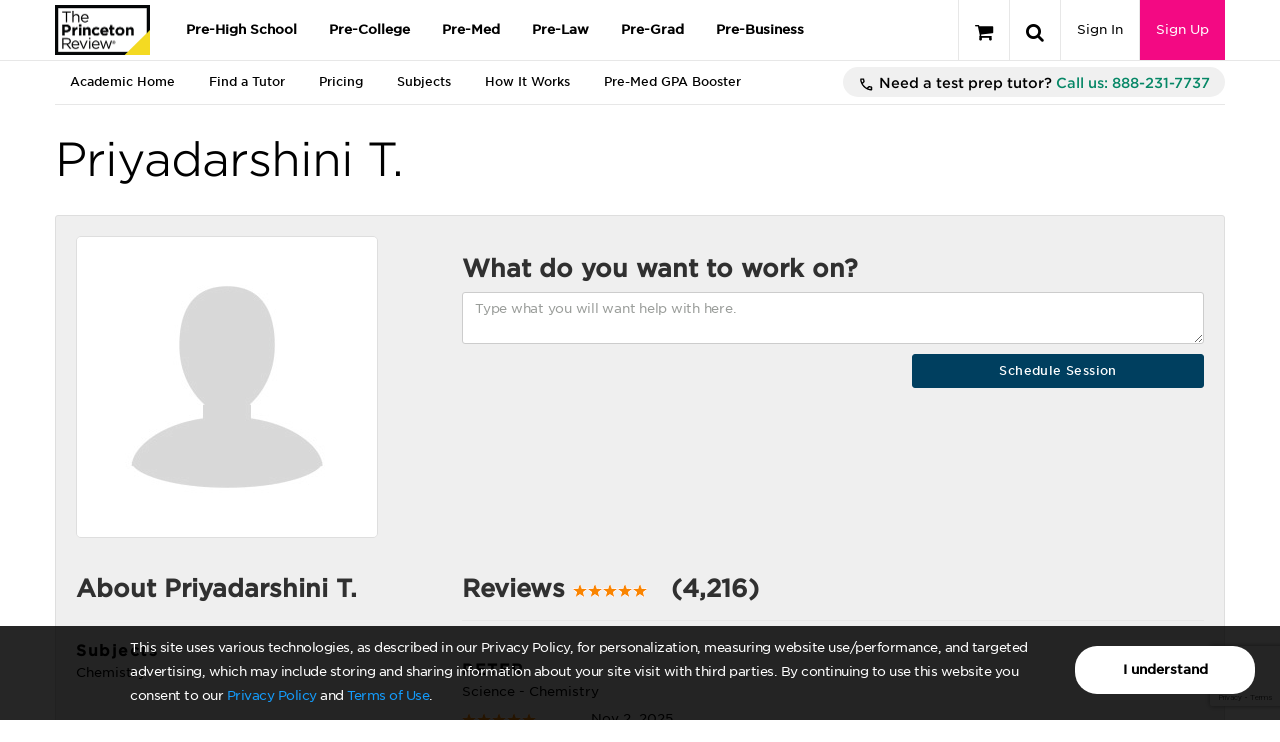

--- FILE ---
content_type: text/html; charset=utf-8
request_url: https://www.google.com/recaptcha/api2/anchor?ar=1&k=6LckVKEdAAAAAOzxpvUQm4wClRFogyBq2ivnzJMF&co=aHR0cHM6Ly93d3cucHJpbmNldG9ucmV2aWV3LmNvbTo0NDM.&hl=en&v=9TiwnJFHeuIw_s0wSd3fiKfN&size=invisible&anchor-ms=20000&execute-ms=30000&cb=x7e3lemp3d0j
body_size: 48260
content:
<!DOCTYPE HTML><html dir="ltr" lang="en"><head><meta http-equiv="Content-Type" content="text/html; charset=UTF-8">
<meta http-equiv="X-UA-Compatible" content="IE=edge">
<title>reCAPTCHA</title>
<style type="text/css">
/* cyrillic-ext */
@font-face {
  font-family: 'Roboto';
  font-style: normal;
  font-weight: 400;
  font-stretch: 100%;
  src: url(//fonts.gstatic.com/s/roboto/v48/KFO7CnqEu92Fr1ME7kSn66aGLdTylUAMa3GUBHMdazTgWw.woff2) format('woff2');
  unicode-range: U+0460-052F, U+1C80-1C8A, U+20B4, U+2DE0-2DFF, U+A640-A69F, U+FE2E-FE2F;
}
/* cyrillic */
@font-face {
  font-family: 'Roboto';
  font-style: normal;
  font-weight: 400;
  font-stretch: 100%;
  src: url(//fonts.gstatic.com/s/roboto/v48/KFO7CnqEu92Fr1ME7kSn66aGLdTylUAMa3iUBHMdazTgWw.woff2) format('woff2');
  unicode-range: U+0301, U+0400-045F, U+0490-0491, U+04B0-04B1, U+2116;
}
/* greek-ext */
@font-face {
  font-family: 'Roboto';
  font-style: normal;
  font-weight: 400;
  font-stretch: 100%;
  src: url(//fonts.gstatic.com/s/roboto/v48/KFO7CnqEu92Fr1ME7kSn66aGLdTylUAMa3CUBHMdazTgWw.woff2) format('woff2');
  unicode-range: U+1F00-1FFF;
}
/* greek */
@font-face {
  font-family: 'Roboto';
  font-style: normal;
  font-weight: 400;
  font-stretch: 100%;
  src: url(//fonts.gstatic.com/s/roboto/v48/KFO7CnqEu92Fr1ME7kSn66aGLdTylUAMa3-UBHMdazTgWw.woff2) format('woff2');
  unicode-range: U+0370-0377, U+037A-037F, U+0384-038A, U+038C, U+038E-03A1, U+03A3-03FF;
}
/* math */
@font-face {
  font-family: 'Roboto';
  font-style: normal;
  font-weight: 400;
  font-stretch: 100%;
  src: url(//fonts.gstatic.com/s/roboto/v48/KFO7CnqEu92Fr1ME7kSn66aGLdTylUAMawCUBHMdazTgWw.woff2) format('woff2');
  unicode-range: U+0302-0303, U+0305, U+0307-0308, U+0310, U+0312, U+0315, U+031A, U+0326-0327, U+032C, U+032F-0330, U+0332-0333, U+0338, U+033A, U+0346, U+034D, U+0391-03A1, U+03A3-03A9, U+03B1-03C9, U+03D1, U+03D5-03D6, U+03F0-03F1, U+03F4-03F5, U+2016-2017, U+2034-2038, U+203C, U+2040, U+2043, U+2047, U+2050, U+2057, U+205F, U+2070-2071, U+2074-208E, U+2090-209C, U+20D0-20DC, U+20E1, U+20E5-20EF, U+2100-2112, U+2114-2115, U+2117-2121, U+2123-214F, U+2190, U+2192, U+2194-21AE, U+21B0-21E5, U+21F1-21F2, U+21F4-2211, U+2213-2214, U+2216-22FF, U+2308-230B, U+2310, U+2319, U+231C-2321, U+2336-237A, U+237C, U+2395, U+239B-23B7, U+23D0, U+23DC-23E1, U+2474-2475, U+25AF, U+25B3, U+25B7, U+25BD, U+25C1, U+25CA, U+25CC, U+25FB, U+266D-266F, U+27C0-27FF, U+2900-2AFF, U+2B0E-2B11, U+2B30-2B4C, U+2BFE, U+3030, U+FF5B, U+FF5D, U+1D400-1D7FF, U+1EE00-1EEFF;
}
/* symbols */
@font-face {
  font-family: 'Roboto';
  font-style: normal;
  font-weight: 400;
  font-stretch: 100%;
  src: url(//fonts.gstatic.com/s/roboto/v48/KFO7CnqEu92Fr1ME7kSn66aGLdTylUAMaxKUBHMdazTgWw.woff2) format('woff2');
  unicode-range: U+0001-000C, U+000E-001F, U+007F-009F, U+20DD-20E0, U+20E2-20E4, U+2150-218F, U+2190, U+2192, U+2194-2199, U+21AF, U+21E6-21F0, U+21F3, U+2218-2219, U+2299, U+22C4-22C6, U+2300-243F, U+2440-244A, U+2460-24FF, U+25A0-27BF, U+2800-28FF, U+2921-2922, U+2981, U+29BF, U+29EB, U+2B00-2BFF, U+4DC0-4DFF, U+FFF9-FFFB, U+10140-1018E, U+10190-1019C, U+101A0, U+101D0-101FD, U+102E0-102FB, U+10E60-10E7E, U+1D2C0-1D2D3, U+1D2E0-1D37F, U+1F000-1F0FF, U+1F100-1F1AD, U+1F1E6-1F1FF, U+1F30D-1F30F, U+1F315, U+1F31C, U+1F31E, U+1F320-1F32C, U+1F336, U+1F378, U+1F37D, U+1F382, U+1F393-1F39F, U+1F3A7-1F3A8, U+1F3AC-1F3AF, U+1F3C2, U+1F3C4-1F3C6, U+1F3CA-1F3CE, U+1F3D4-1F3E0, U+1F3ED, U+1F3F1-1F3F3, U+1F3F5-1F3F7, U+1F408, U+1F415, U+1F41F, U+1F426, U+1F43F, U+1F441-1F442, U+1F444, U+1F446-1F449, U+1F44C-1F44E, U+1F453, U+1F46A, U+1F47D, U+1F4A3, U+1F4B0, U+1F4B3, U+1F4B9, U+1F4BB, U+1F4BF, U+1F4C8-1F4CB, U+1F4D6, U+1F4DA, U+1F4DF, U+1F4E3-1F4E6, U+1F4EA-1F4ED, U+1F4F7, U+1F4F9-1F4FB, U+1F4FD-1F4FE, U+1F503, U+1F507-1F50B, U+1F50D, U+1F512-1F513, U+1F53E-1F54A, U+1F54F-1F5FA, U+1F610, U+1F650-1F67F, U+1F687, U+1F68D, U+1F691, U+1F694, U+1F698, U+1F6AD, U+1F6B2, U+1F6B9-1F6BA, U+1F6BC, U+1F6C6-1F6CF, U+1F6D3-1F6D7, U+1F6E0-1F6EA, U+1F6F0-1F6F3, U+1F6F7-1F6FC, U+1F700-1F7FF, U+1F800-1F80B, U+1F810-1F847, U+1F850-1F859, U+1F860-1F887, U+1F890-1F8AD, U+1F8B0-1F8BB, U+1F8C0-1F8C1, U+1F900-1F90B, U+1F93B, U+1F946, U+1F984, U+1F996, U+1F9E9, U+1FA00-1FA6F, U+1FA70-1FA7C, U+1FA80-1FA89, U+1FA8F-1FAC6, U+1FACE-1FADC, U+1FADF-1FAE9, U+1FAF0-1FAF8, U+1FB00-1FBFF;
}
/* vietnamese */
@font-face {
  font-family: 'Roboto';
  font-style: normal;
  font-weight: 400;
  font-stretch: 100%;
  src: url(//fonts.gstatic.com/s/roboto/v48/KFO7CnqEu92Fr1ME7kSn66aGLdTylUAMa3OUBHMdazTgWw.woff2) format('woff2');
  unicode-range: U+0102-0103, U+0110-0111, U+0128-0129, U+0168-0169, U+01A0-01A1, U+01AF-01B0, U+0300-0301, U+0303-0304, U+0308-0309, U+0323, U+0329, U+1EA0-1EF9, U+20AB;
}
/* latin-ext */
@font-face {
  font-family: 'Roboto';
  font-style: normal;
  font-weight: 400;
  font-stretch: 100%;
  src: url(//fonts.gstatic.com/s/roboto/v48/KFO7CnqEu92Fr1ME7kSn66aGLdTylUAMa3KUBHMdazTgWw.woff2) format('woff2');
  unicode-range: U+0100-02BA, U+02BD-02C5, U+02C7-02CC, U+02CE-02D7, U+02DD-02FF, U+0304, U+0308, U+0329, U+1D00-1DBF, U+1E00-1E9F, U+1EF2-1EFF, U+2020, U+20A0-20AB, U+20AD-20C0, U+2113, U+2C60-2C7F, U+A720-A7FF;
}
/* latin */
@font-face {
  font-family: 'Roboto';
  font-style: normal;
  font-weight: 400;
  font-stretch: 100%;
  src: url(//fonts.gstatic.com/s/roboto/v48/KFO7CnqEu92Fr1ME7kSn66aGLdTylUAMa3yUBHMdazQ.woff2) format('woff2');
  unicode-range: U+0000-00FF, U+0131, U+0152-0153, U+02BB-02BC, U+02C6, U+02DA, U+02DC, U+0304, U+0308, U+0329, U+2000-206F, U+20AC, U+2122, U+2191, U+2193, U+2212, U+2215, U+FEFF, U+FFFD;
}
/* cyrillic-ext */
@font-face {
  font-family: 'Roboto';
  font-style: normal;
  font-weight: 500;
  font-stretch: 100%;
  src: url(//fonts.gstatic.com/s/roboto/v48/KFO7CnqEu92Fr1ME7kSn66aGLdTylUAMa3GUBHMdazTgWw.woff2) format('woff2');
  unicode-range: U+0460-052F, U+1C80-1C8A, U+20B4, U+2DE0-2DFF, U+A640-A69F, U+FE2E-FE2F;
}
/* cyrillic */
@font-face {
  font-family: 'Roboto';
  font-style: normal;
  font-weight: 500;
  font-stretch: 100%;
  src: url(//fonts.gstatic.com/s/roboto/v48/KFO7CnqEu92Fr1ME7kSn66aGLdTylUAMa3iUBHMdazTgWw.woff2) format('woff2');
  unicode-range: U+0301, U+0400-045F, U+0490-0491, U+04B0-04B1, U+2116;
}
/* greek-ext */
@font-face {
  font-family: 'Roboto';
  font-style: normal;
  font-weight: 500;
  font-stretch: 100%;
  src: url(//fonts.gstatic.com/s/roboto/v48/KFO7CnqEu92Fr1ME7kSn66aGLdTylUAMa3CUBHMdazTgWw.woff2) format('woff2');
  unicode-range: U+1F00-1FFF;
}
/* greek */
@font-face {
  font-family: 'Roboto';
  font-style: normal;
  font-weight: 500;
  font-stretch: 100%;
  src: url(//fonts.gstatic.com/s/roboto/v48/KFO7CnqEu92Fr1ME7kSn66aGLdTylUAMa3-UBHMdazTgWw.woff2) format('woff2');
  unicode-range: U+0370-0377, U+037A-037F, U+0384-038A, U+038C, U+038E-03A1, U+03A3-03FF;
}
/* math */
@font-face {
  font-family: 'Roboto';
  font-style: normal;
  font-weight: 500;
  font-stretch: 100%;
  src: url(//fonts.gstatic.com/s/roboto/v48/KFO7CnqEu92Fr1ME7kSn66aGLdTylUAMawCUBHMdazTgWw.woff2) format('woff2');
  unicode-range: U+0302-0303, U+0305, U+0307-0308, U+0310, U+0312, U+0315, U+031A, U+0326-0327, U+032C, U+032F-0330, U+0332-0333, U+0338, U+033A, U+0346, U+034D, U+0391-03A1, U+03A3-03A9, U+03B1-03C9, U+03D1, U+03D5-03D6, U+03F0-03F1, U+03F4-03F5, U+2016-2017, U+2034-2038, U+203C, U+2040, U+2043, U+2047, U+2050, U+2057, U+205F, U+2070-2071, U+2074-208E, U+2090-209C, U+20D0-20DC, U+20E1, U+20E5-20EF, U+2100-2112, U+2114-2115, U+2117-2121, U+2123-214F, U+2190, U+2192, U+2194-21AE, U+21B0-21E5, U+21F1-21F2, U+21F4-2211, U+2213-2214, U+2216-22FF, U+2308-230B, U+2310, U+2319, U+231C-2321, U+2336-237A, U+237C, U+2395, U+239B-23B7, U+23D0, U+23DC-23E1, U+2474-2475, U+25AF, U+25B3, U+25B7, U+25BD, U+25C1, U+25CA, U+25CC, U+25FB, U+266D-266F, U+27C0-27FF, U+2900-2AFF, U+2B0E-2B11, U+2B30-2B4C, U+2BFE, U+3030, U+FF5B, U+FF5D, U+1D400-1D7FF, U+1EE00-1EEFF;
}
/* symbols */
@font-face {
  font-family: 'Roboto';
  font-style: normal;
  font-weight: 500;
  font-stretch: 100%;
  src: url(//fonts.gstatic.com/s/roboto/v48/KFO7CnqEu92Fr1ME7kSn66aGLdTylUAMaxKUBHMdazTgWw.woff2) format('woff2');
  unicode-range: U+0001-000C, U+000E-001F, U+007F-009F, U+20DD-20E0, U+20E2-20E4, U+2150-218F, U+2190, U+2192, U+2194-2199, U+21AF, U+21E6-21F0, U+21F3, U+2218-2219, U+2299, U+22C4-22C6, U+2300-243F, U+2440-244A, U+2460-24FF, U+25A0-27BF, U+2800-28FF, U+2921-2922, U+2981, U+29BF, U+29EB, U+2B00-2BFF, U+4DC0-4DFF, U+FFF9-FFFB, U+10140-1018E, U+10190-1019C, U+101A0, U+101D0-101FD, U+102E0-102FB, U+10E60-10E7E, U+1D2C0-1D2D3, U+1D2E0-1D37F, U+1F000-1F0FF, U+1F100-1F1AD, U+1F1E6-1F1FF, U+1F30D-1F30F, U+1F315, U+1F31C, U+1F31E, U+1F320-1F32C, U+1F336, U+1F378, U+1F37D, U+1F382, U+1F393-1F39F, U+1F3A7-1F3A8, U+1F3AC-1F3AF, U+1F3C2, U+1F3C4-1F3C6, U+1F3CA-1F3CE, U+1F3D4-1F3E0, U+1F3ED, U+1F3F1-1F3F3, U+1F3F5-1F3F7, U+1F408, U+1F415, U+1F41F, U+1F426, U+1F43F, U+1F441-1F442, U+1F444, U+1F446-1F449, U+1F44C-1F44E, U+1F453, U+1F46A, U+1F47D, U+1F4A3, U+1F4B0, U+1F4B3, U+1F4B9, U+1F4BB, U+1F4BF, U+1F4C8-1F4CB, U+1F4D6, U+1F4DA, U+1F4DF, U+1F4E3-1F4E6, U+1F4EA-1F4ED, U+1F4F7, U+1F4F9-1F4FB, U+1F4FD-1F4FE, U+1F503, U+1F507-1F50B, U+1F50D, U+1F512-1F513, U+1F53E-1F54A, U+1F54F-1F5FA, U+1F610, U+1F650-1F67F, U+1F687, U+1F68D, U+1F691, U+1F694, U+1F698, U+1F6AD, U+1F6B2, U+1F6B9-1F6BA, U+1F6BC, U+1F6C6-1F6CF, U+1F6D3-1F6D7, U+1F6E0-1F6EA, U+1F6F0-1F6F3, U+1F6F7-1F6FC, U+1F700-1F7FF, U+1F800-1F80B, U+1F810-1F847, U+1F850-1F859, U+1F860-1F887, U+1F890-1F8AD, U+1F8B0-1F8BB, U+1F8C0-1F8C1, U+1F900-1F90B, U+1F93B, U+1F946, U+1F984, U+1F996, U+1F9E9, U+1FA00-1FA6F, U+1FA70-1FA7C, U+1FA80-1FA89, U+1FA8F-1FAC6, U+1FACE-1FADC, U+1FADF-1FAE9, U+1FAF0-1FAF8, U+1FB00-1FBFF;
}
/* vietnamese */
@font-face {
  font-family: 'Roboto';
  font-style: normal;
  font-weight: 500;
  font-stretch: 100%;
  src: url(//fonts.gstatic.com/s/roboto/v48/KFO7CnqEu92Fr1ME7kSn66aGLdTylUAMa3OUBHMdazTgWw.woff2) format('woff2');
  unicode-range: U+0102-0103, U+0110-0111, U+0128-0129, U+0168-0169, U+01A0-01A1, U+01AF-01B0, U+0300-0301, U+0303-0304, U+0308-0309, U+0323, U+0329, U+1EA0-1EF9, U+20AB;
}
/* latin-ext */
@font-face {
  font-family: 'Roboto';
  font-style: normal;
  font-weight: 500;
  font-stretch: 100%;
  src: url(//fonts.gstatic.com/s/roboto/v48/KFO7CnqEu92Fr1ME7kSn66aGLdTylUAMa3KUBHMdazTgWw.woff2) format('woff2');
  unicode-range: U+0100-02BA, U+02BD-02C5, U+02C7-02CC, U+02CE-02D7, U+02DD-02FF, U+0304, U+0308, U+0329, U+1D00-1DBF, U+1E00-1E9F, U+1EF2-1EFF, U+2020, U+20A0-20AB, U+20AD-20C0, U+2113, U+2C60-2C7F, U+A720-A7FF;
}
/* latin */
@font-face {
  font-family: 'Roboto';
  font-style: normal;
  font-weight: 500;
  font-stretch: 100%;
  src: url(//fonts.gstatic.com/s/roboto/v48/KFO7CnqEu92Fr1ME7kSn66aGLdTylUAMa3yUBHMdazQ.woff2) format('woff2');
  unicode-range: U+0000-00FF, U+0131, U+0152-0153, U+02BB-02BC, U+02C6, U+02DA, U+02DC, U+0304, U+0308, U+0329, U+2000-206F, U+20AC, U+2122, U+2191, U+2193, U+2212, U+2215, U+FEFF, U+FFFD;
}
/* cyrillic-ext */
@font-face {
  font-family: 'Roboto';
  font-style: normal;
  font-weight: 900;
  font-stretch: 100%;
  src: url(//fonts.gstatic.com/s/roboto/v48/KFO7CnqEu92Fr1ME7kSn66aGLdTylUAMa3GUBHMdazTgWw.woff2) format('woff2');
  unicode-range: U+0460-052F, U+1C80-1C8A, U+20B4, U+2DE0-2DFF, U+A640-A69F, U+FE2E-FE2F;
}
/* cyrillic */
@font-face {
  font-family: 'Roboto';
  font-style: normal;
  font-weight: 900;
  font-stretch: 100%;
  src: url(//fonts.gstatic.com/s/roboto/v48/KFO7CnqEu92Fr1ME7kSn66aGLdTylUAMa3iUBHMdazTgWw.woff2) format('woff2');
  unicode-range: U+0301, U+0400-045F, U+0490-0491, U+04B0-04B1, U+2116;
}
/* greek-ext */
@font-face {
  font-family: 'Roboto';
  font-style: normal;
  font-weight: 900;
  font-stretch: 100%;
  src: url(//fonts.gstatic.com/s/roboto/v48/KFO7CnqEu92Fr1ME7kSn66aGLdTylUAMa3CUBHMdazTgWw.woff2) format('woff2');
  unicode-range: U+1F00-1FFF;
}
/* greek */
@font-face {
  font-family: 'Roboto';
  font-style: normal;
  font-weight: 900;
  font-stretch: 100%;
  src: url(//fonts.gstatic.com/s/roboto/v48/KFO7CnqEu92Fr1ME7kSn66aGLdTylUAMa3-UBHMdazTgWw.woff2) format('woff2');
  unicode-range: U+0370-0377, U+037A-037F, U+0384-038A, U+038C, U+038E-03A1, U+03A3-03FF;
}
/* math */
@font-face {
  font-family: 'Roboto';
  font-style: normal;
  font-weight: 900;
  font-stretch: 100%;
  src: url(//fonts.gstatic.com/s/roboto/v48/KFO7CnqEu92Fr1ME7kSn66aGLdTylUAMawCUBHMdazTgWw.woff2) format('woff2');
  unicode-range: U+0302-0303, U+0305, U+0307-0308, U+0310, U+0312, U+0315, U+031A, U+0326-0327, U+032C, U+032F-0330, U+0332-0333, U+0338, U+033A, U+0346, U+034D, U+0391-03A1, U+03A3-03A9, U+03B1-03C9, U+03D1, U+03D5-03D6, U+03F0-03F1, U+03F4-03F5, U+2016-2017, U+2034-2038, U+203C, U+2040, U+2043, U+2047, U+2050, U+2057, U+205F, U+2070-2071, U+2074-208E, U+2090-209C, U+20D0-20DC, U+20E1, U+20E5-20EF, U+2100-2112, U+2114-2115, U+2117-2121, U+2123-214F, U+2190, U+2192, U+2194-21AE, U+21B0-21E5, U+21F1-21F2, U+21F4-2211, U+2213-2214, U+2216-22FF, U+2308-230B, U+2310, U+2319, U+231C-2321, U+2336-237A, U+237C, U+2395, U+239B-23B7, U+23D0, U+23DC-23E1, U+2474-2475, U+25AF, U+25B3, U+25B7, U+25BD, U+25C1, U+25CA, U+25CC, U+25FB, U+266D-266F, U+27C0-27FF, U+2900-2AFF, U+2B0E-2B11, U+2B30-2B4C, U+2BFE, U+3030, U+FF5B, U+FF5D, U+1D400-1D7FF, U+1EE00-1EEFF;
}
/* symbols */
@font-face {
  font-family: 'Roboto';
  font-style: normal;
  font-weight: 900;
  font-stretch: 100%;
  src: url(//fonts.gstatic.com/s/roboto/v48/KFO7CnqEu92Fr1ME7kSn66aGLdTylUAMaxKUBHMdazTgWw.woff2) format('woff2');
  unicode-range: U+0001-000C, U+000E-001F, U+007F-009F, U+20DD-20E0, U+20E2-20E4, U+2150-218F, U+2190, U+2192, U+2194-2199, U+21AF, U+21E6-21F0, U+21F3, U+2218-2219, U+2299, U+22C4-22C6, U+2300-243F, U+2440-244A, U+2460-24FF, U+25A0-27BF, U+2800-28FF, U+2921-2922, U+2981, U+29BF, U+29EB, U+2B00-2BFF, U+4DC0-4DFF, U+FFF9-FFFB, U+10140-1018E, U+10190-1019C, U+101A0, U+101D0-101FD, U+102E0-102FB, U+10E60-10E7E, U+1D2C0-1D2D3, U+1D2E0-1D37F, U+1F000-1F0FF, U+1F100-1F1AD, U+1F1E6-1F1FF, U+1F30D-1F30F, U+1F315, U+1F31C, U+1F31E, U+1F320-1F32C, U+1F336, U+1F378, U+1F37D, U+1F382, U+1F393-1F39F, U+1F3A7-1F3A8, U+1F3AC-1F3AF, U+1F3C2, U+1F3C4-1F3C6, U+1F3CA-1F3CE, U+1F3D4-1F3E0, U+1F3ED, U+1F3F1-1F3F3, U+1F3F5-1F3F7, U+1F408, U+1F415, U+1F41F, U+1F426, U+1F43F, U+1F441-1F442, U+1F444, U+1F446-1F449, U+1F44C-1F44E, U+1F453, U+1F46A, U+1F47D, U+1F4A3, U+1F4B0, U+1F4B3, U+1F4B9, U+1F4BB, U+1F4BF, U+1F4C8-1F4CB, U+1F4D6, U+1F4DA, U+1F4DF, U+1F4E3-1F4E6, U+1F4EA-1F4ED, U+1F4F7, U+1F4F9-1F4FB, U+1F4FD-1F4FE, U+1F503, U+1F507-1F50B, U+1F50D, U+1F512-1F513, U+1F53E-1F54A, U+1F54F-1F5FA, U+1F610, U+1F650-1F67F, U+1F687, U+1F68D, U+1F691, U+1F694, U+1F698, U+1F6AD, U+1F6B2, U+1F6B9-1F6BA, U+1F6BC, U+1F6C6-1F6CF, U+1F6D3-1F6D7, U+1F6E0-1F6EA, U+1F6F0-1F6F3, U+1F6F7-1F6FC, U+1F700-1F7FF, U+1F800-1F80B, U+1F810-1F847, U+1F850-1F859, U+1F860-1F887, U+1F890-1F8AD, U+1F8B0-1F8BB, U+1F8C0-1F8C1, U+1F900-1F90B, U+1F93B, U+1F946, U+1F984, U+1F996, U+1F9E9, U+1FA00-1FA6F, U+1FA70-1FA7C, U+1FA80-1FA89, U+1FA8F-1FAC6, U+1FACE-1FADC, U+1FADF-1FAE9, U+1FAF0-1FAF8, U+1FB00-1FBFF;
}
/* vietnamese */
@font-face {
  font-family: 'Roboto';
  font-style: normal;
  font-weight: 900;
  font-stretch: 100%;
  src: url(//fonts.gstatic.com/s/roboto/v48/KFO7CnqEu92Fr1ME7kSn66aGLdTylUAMa3OUBHMdazTgWw.woff2) format('woff2');
  unicode-range: U+0102-0103, U+0110-0111, U+0128-0129, U+0168-0169, U+01A0-01A1, U+01AF-01B0, U+0300-0301, U+0303-0304, U+0308-0309, U+0323, U+0329, U+1EA0-1EF9, U+20AB;
}
/* latin-ext */
@font-face {
  font-family: 'Roboto';
  font-style: normal;
  font-weight: 900;
  font-stretch: 100%;
  src: url(//fonts.gstatic.com/s/roboto/v48/KFO7CnqEu92Fr1ME7kSn66aGLdTylUAMa3KUBHMdazTgWw.woff2) format('woff2');
  unicode-range: U+0100-02BA, U+02BD-02C5, U+02C7-02CC, U+02CE-02D7, U+02DD-02FF, U+0304, U+0308, U+0329, U+1D00-1DBF, U+1E00-1E9F, U+1EF2-1EFF, U+2020, U+20A0-20AB, U+20AD-20C0, U+2113, U+2C60-2C7F, U+A720-A7FF;
}
/* latin */
@font-face {
  font-family: 'Roboto';
  font-style: normal;
  font-weight: 900;
  font-stretch: 100%;
  src: url(//fonts.gstatic.com/s/roboto/v48/KFO7CnqEu92Fr1ME7kSn66aGLdTylUAMa3yUBHMdazQ.woff2) format('woff2');
  unicode-range: U+0000-00FF, U+0131, U+0152-0153, U+02BB-02BC, U+02C6, U+02DA, U+02DC, U+0304, U+0308, U+0329, U+2000-206F, U+20AC, U+2122, U+2191, U+2193, U+2212, U+2215, U+FEFF, U+FFFD;
}

</style>
<link rel="stylesheet" type="text/css" href="https://www.gstatic.com/recaptcha/releases/9TiwnJFHeuIw_s0wSd3fiKfN/styles__ltr.css">
<script nonce="ssbQLYyKTF9E-8_NIyuPUA" type="text/javascript">window['__recaptcha_api'] = 'https://www.google.com/recaptcha/api2/';</script>
<script type="text/javascript" src="https://www.gstatic.com/recaptcha/releases/9TiwnJFHeuIw_s0wSd3fiKfN/recaptcha__en.js" nonce="ssbQLYyKTF9E-8_NIyuPUA">
      
    </script></head>
<body><div id="rc-anchor-alert" class="rc-anchor-alert"></div>
<input type="hidden" id="recaptcha-token" value="[base64]">
<script type="text/javascript" nonce="ssbQLYyKTF9E-8_NIyuPUA">
      recaptcha.anchor.Main.init("[\x22ainput\x22,[\x22bgdata\x22,\x22\x22,\[base64]/[base64]/[base64]/[base64]/[base64]/[base64]/[base64]/[base64]/[base64]/[base64]\\u003d\x22,\[base64]\\u003d\x22,\[base64]/Dq8K1wrtyw6d/w54qw7Q6Px/CrBfDtlMjw5HCuCBCC8Ohwqsgwp5sCMKbw6zCrMOIPsK9wo3Dkg3CmgvCjDbDlsK1OyUuwoFLWXIzwq7DononGBvCk8KPO8KXNWnDlsOER8OMeMKmQ1PDliXCrMOATUsmRMOQc8KRwonDoX/Ds1MnwqrDhMO8bcOhw53CjUnDicODw5jDhMKALsOKwqvDoRRHw6pyI8Kew5nDmXdVY23DiCFNw6/CjsKqVsO1w5zDkMK6CMK0w4BhTMOhTMKqIcK7GVYgwplowpt+woRrwonDhmR2wpxRQUPClEwzwozDsMOUGSUlf3FLcyLDhMOFwonDoj5Mw4MgHyhzAnBZwok9W1MSIU03Gk/ChAF5w6nDpyPCncKrw53CqlZ7LnUCwpDDiHDCpMOrw6Z6w4Zdw7XDtsKawoMvZhLCh8K3wrIlwoRnwprCicKGw4rDvW9Xexpgw6xVNlohVBLDtcKuwrtWYXdGXXM/wq3CtF7Dt2zDqxrCuC/Dj8K3Xjo2w4vDug1Ww7/Ci8OIKjXDm8OHfcKhwpJneMKiw7RFDSTDsH7DtnzDlEp9wolhw7cUX8Kxw6k2wpBBIiZYw7XCpg/DuEU/w6pnZDnCucKRciI2wrMyW8OlZsO+wo3DksKTZ01YwqEBwq0cCcOZw4I+NsKhw4txesKRwp15Z8OWwowAFcKyB8OWBMK5G8Ojd8OyMSTCgMKsw69uwq/DpDPCsWPChsKswoUHZVknF0fCk8OBwqrDiAzCh8KTfMKQJQEcSsKPwrdAEMOzwrkYTMONwqFfW8OXNMOqw4YyGcKJCcOJwr3CmX5Nw7wYX1TDk1PCm8KMwrHDkmY2AijDscOQwoA9w4XCq8Otw6jDq0bCogs9I1c8D8O6wqRraMO8w6fClsKIaMKbDcKowpEZwp/DgWjCkcK3eFEVGAbDisK9F8OIwpLDrcKSZDDCpwXDsUh8w7LChsOLw7YXwrPCq1TDq3LDliVZR102E8KecsOlVsOnw7c0wrEJCiDDrGcWw4dvB1TDisO9wpR9fMK3woc6c1tGwrp/w4Y6asOGfRjDv0UsfMOyPhAZVsKgwqgcw6jDuMOCWxfDsRzDkR3ChcO5MzXClMOuw6vDsX/CnsOjwr7DoQtYw73ClsOmMRZYwqI8w5YRHR/DhUxLMcOiwoJ8wp/[base64]/CpSRewrAYEcOwwobCvMKIIcOTw4zCpsKow4Z5QQDDpsKEwrnCjsKCSWvDrkFLwqTDoDAsw7TCiHDCi1JXZQcjXsOPOGRlR0rCuWHCqsObwqnCisOZEFzClUzDoxQ9TizCtcOaw7VHw7tDwqttwpBVMzrCkl7CjcOHVcOjesKWdzp6woHCsFxUw5rCrkTDvcOzV8O1Ph/CnsKHw63DtcKEwopSw5TCgMOdwq/[base64]/[base64]/wrXDhMOowr4Vw4kXw6wXwrDDg8KcY8OVOsOGwoMowozCnX7CsMO/HkpiZsOZOcKGV19SXUvCksOkd8KGw5wDEsKywoAxwrp8wqxLZcKjwpnClsOcwoA2EcK8ScOzaTnDo8KtwqHDjcKywofCjkpNPsKFwrTCl0kXw4fCvMKSScOBwrvCv8KQQy0Uw6zClGBSwqbCkcOtY2tGDMKgVGPCpMKDwqnCiVxcHMK/UkjCosOmWz8KeMO5X1FFw4zCnUUAwoVPDC3CiMKWworDocKZw77DssOeccKTw63CqMKcasOzwqTDqcKnwpnDtQUNNcOKw5PDpMObw6gyCT0HaMKPw67DpBpvw4ZUw5LDlhJVwo3Dk17CmMKNwr3Du8OZwofCicKvVsOhA8O0esOsw7h/wpdPwqhWw5bCksO7w6tyYcKkaTLCswnCgRvDrsOBwrjCp3XCtcKSdDBQRyTCuAHDrcOzA8KaeHzCvsKOW3MtA8O0XnDCkcKdDMOxw4BHWUITwqXDr8Kpwp/DgQUxwp/Dr8KVMsOhBMOIRx/[base64]/DhsKSwqhUw7EIV8OnwpMVwp7CrzlcGcKJw67ClAJJwrfCg8O7NQpHw4N4wpXCl8KXwr8cCsKGwrJAwoTDrMOfC8KbOcOMw54VGCnCi8Orw7dEDAjCkUXChXo1w67CkRVvw4vCosKwacKlBGAHwq7DocOwBEHCuMO9Kn3DkBbDpRDDsH4NRMKORsKUesO/wpRHw7cRw6HDmMKVwqDDoizCt8Okw6Uyw73DuwLDqkJQHS0OIhvCpMKFwoIiB8OSwohMwqUkwoMdQsKEw6HCmsK3bTNtJcOBwpRdw6LDkyZeEsOOR2LCvMO+NsKtWsO5w5pTw6xHXMOcGMKiKcONw7nDpMKEw6XCo8K3BxnCjsOewpsbw6LDrXBFw79cwp/DpFsmwrLCpnhXwp/DqMOXGQQiXMKNw5FqKXnCt0rDkMKlw6Q5wrHCln3DscKdw7ACfEMjwoUGw6vDnsKSB8O6wqfDh8Knw60UwobCgsKewp0LKMKvwpQVw5bChSEpCiE2wo/[base64]/w70tPcOJOMOLUcOzwopbwp1bRsO8w6EBKSh1wpZ2TcKzwqNGw79Ow7PCql42JsOLwoMYw6kQw73CmcOWwo/CmMKofsKZXAMdw616UMOnwqzCti/CrsKEwrbCnMKTDCrDrRjCpcKIRcOzJU45IkMQwo7Do8OXw6JYwq5kw6l5w61AO3hxNmdFwp3CnnZOCMOTwrnCusKWfz/[base64]/Cs8OlL8KRADnDsQNCw6IzXAXCgT02P8KCwqHDkmTDkzQjHsOHWSLCsCDChMO2RcO/wqzDhH03B8OPHsKHwqAEw53DmizDlwQ5w6/[base64]/ClMKPK8Ojw6XCoHBDR8KJw7XDm8KqdC7DpMOWXsOGw7rDsMOtIsO8dsOjwobDt1kfw44AwpvDi01qWsKXZzhKw4HDqQjCv8O/JsO3acOuwozChcOVb8O0w7jDuMOyw5ZGTk0NwrPCqcK2w6lTOsOYbcKxwpRkecKrwpN/w4jCnMOkUcO9w7XDpMK9I3LDqjnDp8Kow4jCqMK2L3NWNcOwesOhwqlgwqQHCV8YWjA2wpTCrVHCg8KLVCPDpFfCkmIiakTCpx4XJsOBesOHOT7DqnfDh8O7wpZBwpFQDwrCgsOuw4w/DifCoDbCqVxBFsOJw6LDihJCw5nCh8OvOkVpwpvCvsOmG0/CmjETwp5GKMKEdsOFwpHDgAbCrsOxwqzCj8KAw6FXNMOCw43CvRccwprDhsOJRnTClig+DwDCqnXDn8O5w5hABBPDjkjDlsONwokawoDDt2fDjDsawrTCpCPDh8OXH1IuAkDCtQLDtMOZwpLChsK1SFbCpXDDhcO7e8O7w4bCkgd6w44JCMKSRCFJWsODw7ggwp/Dj0J6RsOTAzJ0w57DscOmwqfCrMKpwpXCgcK3w68ONMKfwoxvwprCiMKVPm8xw4fCgMK7woPCocKaZ8OUw7JWBlNlw4o7wqlQPEJQw7kqLcKmwokgDBXDiRFccCXCmsKhw4nCncO1w7xQbHHCghjCpSTDhcOeLB/CrwHCpMKswoxvwoHDqcKnf8K0woA5OCh0wo7DkMKJWi5pO8OBeMOzP2/Cu8OxwrdfOcOaNj5dw7TCjcO/[base64]/RMOXbE1RBk7DgcO0AWJcPXA9FsOgVU3DnMK/[base64]/w58YOXdVwoUnw4ASJ0wiwpjCinvDtQw+EMKKZz3CpcOncHJ3MEvDg8OEwrnCnywrU8Kgw5TCqiABB3PCuDjClHt4wolLJsOCw5zCu8KlWikMw5HDsHvCpBMnwpc9w6XDqVUuekQUwrzDhMOrLMKeC2TCvXLDu8O7wpfCslEYUcK6SC/Drl/Ci8Kuw7toYGzDrsOdSEcdRSnChMOZw5l2wpHDgMK8w5DDrsOBwo3CqHDCvgMwXH8Pw4vCtsOfBBXDncOmwqVDwoXDmMOrwpLCisOww5jCl8O1w6/Ci8KvCsOOQ8K1wpTCnVdCw6zDnAUXecKXJhs7H8OUw7FLwrJkw6LDu8OTCWAlwrcWVcKMwpJTw7rCrzTCiH3CqVofwofCnnJOw4dSBlrCs0/DmMKnPsOLcm4vZcKzWMO/LH3DkRHCvMKPfxXDrMO1wqXCoiQQdsOLQ8OWw4MlVMO/w7fCljMww6XCm8ODYBzDsBPDpMKew4jDnjPDg0gnZMKxODjDi0/CtcOQw4MaSMKuVjA1acKkw5XCmQDDpcK+DsOYw4PDgsKjwoErdi/CrAbDnWQZwqR1wqjDk8K8w4nCocK0w5jDii1cbMKUcW06ThzCunIqwpvCpmXCgGvDmMOlwqpswpojKsKdJ8OcfMKTwqpsHS7CjcKPw4NRG8O4VQLDqcK+wrzDosK1ZE/CmGclTMK+wrrCgXfCgy/[base64]/DsmXDqEwewqtFw6zDpcKBw6fDnVLDssKAw5/[base64]/[base64]/DhcKDw5LDncK8wrzCrTzCh0rCtUhnYwjDnzXCgi/Co8O1csKPfUIBdlrCssOtGC/DhsOjw7XDksOcDx5kwrjDhyTDr8Klw6xJw5ExTMK7IsK5csKaLyrDgGnDrMOyNmJNw6smw7pEw4bDrw4ZPVETQ8Kow7RbPnLDnsOFfMOlPMKVw5ccw7TDmDfDmWXDlDnCg8KAGcOfWm1LCG9MIMOFPsOGM8OFfVInw4fCj0vDh8OFAcKDwo/CtcKwwq89ScO/wrPCrQLDt8KUw7jDtRpswo5fw6zCk8K9w43DiXjDhTd7wpfCs8KBwoEnwrnDn25MwoTCj2JeP8OsM8OLw4puw6g2w4/Cs8OPQ11cw68Nwq3ChGfCmnvDik/DlzkGw69EQMKkU2DDhBA8emcKQsOVw4bCmxNYw7fDrsO+wo/Ds1paG3oRw6XDimDDsUYHJjVYZsK/wqYBMMOMw5nDhQskHcOiwozDvMKOQ8OUBcOJwrkAQ8KyHlIWF8Ozw7HCj8OWw7JWw5c7HGjDpDnCvMKXw5bDgcKiNTFDImwJGRLDiH/[base64]/Cs1HCtSJUCcKOAsOadkLDpMK4wqzCucKGeyzDgmBrH8KWScOtwochw7rCmcKAGsKFw4bCqy7ChC3CnE01cMKnCDUGw6rDhl52T8Klwp3Ch2LCrgc4wpApwqgTOhLCoFLCvRLCvSPDvwHDlC/CicKtwr9Iw4oDw6vDiGsZwqVBwrrDqVrCn8OZwo3DusOvYMOawptPMBpYwojCmcO0w48Xw6nCrMKXDCrDvFHCt0nCn8KkM8OCw4ZIw7lawqFrw7oEw4A1w4DDksKESMOQwqzDqsKBUMOoacKiPsKoBcOlw6TCk3QYw44uwp4Gwq/DtXjDvWHDgxPDmkvCnADDgBI8fU4pwrTCvjXDjsKxUjsMHl7DqcKcfzLDmx7DmgjCmMK4w4TDrMKhLWXDjjISwosgw7RlwrRlwr9ZRMOSUQNTXUrChsO+wrNcwoYsDsOswrlEw7vDtS/CmMKyV8Kgw6fCgsKWFMKlwpDDoMOvX8OOc8KDw5bDkMOjwrw8w5o2wo7Dtmtmw4jCrRPDs8KRwpgLwpPCuMOuDkLCrsODSijDh3HDuMKASSrCncOdw6zDvkFrwo9ww7pAPcKrCQtGYCkcw6R9wrzDlTwFSsO3PsK4WcOWw6fCkcO5CgjChsOfa8KUAcK5wqM/w4dpwqzCmsOQw51ywobDq8K+wqVwwpjDiG/Clm0DwocawpdXw7bDogpfScK3w7fDrcO0YF4UTMKjw7F7w5LCrWQ/wqbDssK1wrbCvMKXwp3CvMK5NMO/wqBjwrI7wrlDw7fDuWs2w5TChVnDkgrCo0hnNMOWwrt7w7I1C8OMwqDDsMK2URPChnwedS3Dr8OANMKow4XDtQDCrSIxc8O4w51bw5xsMjQVw5rDqMKqQcOvD8Kowqwuw6rDrHHDvcO9PzrDu1/[base64]/DjsOQw4/[base64]/CisKFw6oaRcO+BXnDtsKnKmzCq8Oww5lEDMKBWcKCTsKAZMK/wrpFwpLCmC4GwoNvw7LDhBpmwp3Cq3gzwoTDrV9qUMOOw7JUw7vDklrCvkAUwrbCq8Ocw6/[base64]/Dh8K6wpLCizcHf2nCksODU8Kow5hSwqDColZIE8OWGcK0Yk/Ci3EDFmfDnVDDo8O2wpgdd8K4AMKgw4RsPMKDPMK+w5jCsHvChMOSw6ssUsOtYB8LDsO3w4zCgsOnw5bCvV1zw6V/wqPCnmcFLj1+w4nDgBPDlkgLZR4HODVWw6LClz5aCEh6LsKiwqIAw4jCjMOOZcOFw6JAGMK/TcOTSEJYw5fDjTXDrsKZwrTCiljDoHHDlm0MfgdwOB4YCsKVwrR2woAFNjkUw6LCrD9aw4DCvmJuw5IpCWDCsGIaw6zCssKiw7JiEVjClX7DpcKIFMKuwozDtGM8J8Oiwr3DqMKYd2krwrHDsMORV8O4wofDlj7DlUw5U8Kuwp7DkcOseMK5wp5Vw7g/CXPDtcKGFDRZDg7CpmHDlsKww7TCicK5w57CsMOyTMKkwq7DnjzDshTDn2A+w7fDisO8ScKTN8K8JV47wpE/wockVhvCnw92w7vDlzLCnVErwoPDhzbCumgew5zDikMsw4oMw67CuxjCnToRw6bCi2x+EHIufF/DjScUGsO7WVTCp8OiG8OBwpJ4TcKswovCjcKCw5LCsT3Cu1x5FwcSLlchw5/DojtmTTDCv2p4wqDClMOgw4ZCEMKlwrnDvl1rJsKTBhXCvH/[base64]/wrnCiCbDisOQfHTDjUfDrsKWwp3DjzTDqRTCg8OYwq8ZNiPCkksNwqpIw5N8w5sGDMO5DEd6w4XCmMK2w4/CmA7CqC7CnUnCimLCuzU7e8ONGR1iPMKYwrzDrSM9w7HCilnDrsONDsKFNlfDvcKww6HCnwfCmBYEw6jClys3YXFTwr96GsOcMsKZw5LDgVPCqTfDqMOOCcKYSB9uSkE4w7HDiMOGw47Cs0kdGBrDpjAeIMO/[base64]/[base64]/CrkBvwrPDgWomw4PDnUUwNsKpaMKlIMOHwp1Uw7HDjcOwM3/DuQzDkz7DjXLDmGrDoUvDpSTCicKtJsKsNsOEJsKEfHLCjXxbwprCgGwOFkEYIiDDiXnCkDPChMK9c15LwpR8w6ldw7TDhMO9V0Aww5zCp8K/wrDDrMK/wqrCl8ObelzCkxM7JMKuw4zDi2kJwohfU3fCgjttw5/Ct8KxOB/[base64]/wo7CpzxewonDmQbDocO6wq/Dp8OFw7PCv8KmwopEHsK2AjzCpMOmAMKtKsK4wr5fwpHDhU46wqTDoXltw53DpGl7YiDDkkvCp8OUw7jCtsO9woBvOhd8w5fClMKjWMKdw6BEwprCmMKww6DCqMO3a8Ojwr/Clxolw7kYAwsZw4xxUMOyXWVKw5sDw77Cg08nwqfCt8KoFnI7Z1XDiC3CtsOdw4vCs8KmwrhQM21Pwo7DtRzCgsKLUmZ9wpnCg8Kuw70dOmcXw6DDnG7Cg8KRwrY0QMKoYsOawr/DrX/Dg8OAwoF9wqYRHsOIw6o5YcK3w6PCk8KVwoPCqkTDscKBwr4aw7BMw4VRJ8OYw4BXwqPCkjxTKnvDlMOww7MjZQU/w5rDnRLCgsO/w5Ipw7/CtQTDmxo8QEvDmHLDpWIvEGXDtSLCtsKxwoXCnsKFw48hasOEacODw6LDknvCkXTCoEzCmETDl0PCmcKuw7Z7woo1w7JdbjvCisO/wp3DvMKHw7bCv3rCncKrw7dVMwU1wpkHw7wTTyDDncOzw58Rw4NYGhfDrcKvQcK8c107wp1eNEzChcK+woXDpcOiR3TCgyTCi8OcZcKLC8K0w5bDhMK1JEUIwpHCmMKNKMK/JyjDiVbClMO9w4IND0PDgQnCrMOdw5rDuUEhSMOvwpwYw7sFwpALIDQXPzY2wp3DqEkwM8Kaw7NYwoR+wpPCtsKvw7/CkVkSwrkKwpw/T0xQwqdcwr9GwqPDszU8w5nCtcKgw51YcsOHecOHwpFQwrXCjhvDpMO0w5nDu8K/[base64]/[base64]/CmsKJbMOidnfCvsOGwqNjw7EWYsObwqjDpTXCl8KaUQlOw5E3w67CiTrDrnvCvxtbw6BMIRDDvsO6wpzDnMONVsOQwprDpXnDmgUuehzCmEgySWwjwrrCg8KDd8Onw4wZwqrCml/CgcKCGh/[base64]/[base64]/[base64]/wpEjQSfCjcKgGwxLakx7UmTDi1o1w4TDj8OYG8O3VsK5WDgEw60ewqXDqsO6wrZBM8OvwpZTRcOAw508w6MWBh9lw5XCksOCw63CvcK8UMOgw44fwq/DhsOywpFDwr8DwqTDhQ4TKTbDgcKdG8KLw6tARMO9VMKzfBHDiMO2P2EOwp7CjsKPTcKkE3bDgQnCpcKSQ8K7AMOhXsO3wpwuw5zDklNWw4MmSsOUw4TDmsK2WFQgw6jCqsOHd8K2XUQlwr9CXsOHwoleK8KBEMOqwpg/w6rCsH81L8KbPcK/OGPDrcOVH8O0wrnCtDY9G11mJmgGDhcyw47DmQ1kZsOFw6nCjsOMw6vDjsOaZsO8wq3DhMOAw7zDiy5Od8OdaSbDh8O/w7gVw77DlMOhPsKaQTrDnBPCuk5pw7/[base64]/w7nCqMKYw4rDs13CvHJ6H8Oewr9JFsKzEl3DolZ/wobDq8KZwqvDosOmw4rDohTCjinDscOOwrs5woLCmcKoVCATM8Kww4zDqSnDtx3ClQHCgcKLMA1cMBIOXm8Vw7Ipw6gJwrvCo8Kfwo11wpjDtFnCil/[base64]/dzYgwrhiw7jCrMK8aWUBTsKRw7fDgMKfcMOkwoLCnMKMFGfDh0Z8w6ozD0h0w7B+w6HDgcKlJMKQaQ1zQcKYwpY9RVdIW2zDr8KYw48Iw67ClD7DhS0ybXtgwqptwoLDicOwwqUdwovCtxTCjMOfDsOBw67DmsOcABXCvTnDp8Oowq8nT1AAw6g5w70sw5/CjiXDtwE3esOGUT5AwovCrD/CgsOidcKmDMOXFcK8w5XCkcKxw7BhGhpxw4/Di8K/w4LDucKew4BySsKRUcOjw5F5wqbDnH7DocODw4/Cmn3Dl1N6bxLDt8KXw4gew4nDn03Ck8OXeMKSMcKTw47DlMOJwoJQwp3Cug/ClsK7w4jCjnHDg8OtKcOnScOdYgrCscK2ZMKtGElXwqwdw7nDtXvDqMOywr5mwr0OQVN0wr/DpMOvwr7DpsONwpHClMKrw648woplEcKVUsOhw6vCvMKfw5XDkcKLw5g3w7zCngxIezIOdMOVwqQxwpXDqi/[base64]/CpsKxJMO9OjYVw43DpsK0worCrT9nw6PCusKVw5wxGcONF8O2ZsOxXQ9eZcOuw6nCq20MTsOAT3UaUg7DlXfCpcK5Sigww6/[base64]/[base64]/DqkrDusKtw5p+VHrDmjsteCBmXzMXOsKkworCnMOvdsOHW0s/P0rCq8OxQcOsGsKcwpUsdcOWwrdJNcK8wrodExheHSs0XmVnU8OBI0fCqB/Crggywrhfwp7Cr8OqGFA4w6tEa8KBwr/CjsKdw6zDksOfw7HDlcOyAMOpwpctwp3CrBXDnsKBb8O1ZsOrSSLCh0tLw5kZdcOMwrTDuUpFw7gpQcK8CTXDuMOqw6Newq/Ch0xew4XCukFQwp7DqXglw5Y6w6tCYmvDiMOIM8Osw4Rxwq/DqMK7w4DCtjbCnsKfRMOcw7XDisKLScOgwqPCrWnDpsODEFvDqUMAYsKjwpPCo8K+cjN7w6BGwowiHlkXTMOSwrnDrcKAwq7Ckg/CgcOBw6dvOC7CusK4ZMKYwovChScVwpDCrMOcwpwNJsOswoZXWMOFOGPCicOMP0DDp2/CkyDDtA7DksKFw6kXwrXDtXxjCnh0wqzDm2rCpU9jMUM2H8KRUcKpbSjDiMOPJlo0cyXCjxvDmMOpwrt1wpDDjsKbwroFw78Ewr7CuwTDrMKkbFrCnHHCjXA2w6HDjsKHw6lBYsKnw5LCpVo+w6XClsOWwp9Nw7/DsnpnHMO1XzrDtcOXJcOZw54ww4Z3MCjDpMOACSPCryVmwpIwa8OLwr/DpGfCr8K8wodYw5/DlBgowr05w7PDgT3Dq3DDgMKPw4vCiS/Ct8KpwqrCicOtwpEZw4nDhDNWFWYXwrgMU8O4fcKnHsOiwpJcdA3Ci33DnQ3DksKXCE3Ds8KcwojDsicUw43CicO2XAXCmX4ZW8KCOzHDkGtLQG5COMOpAEY8THbDqlTDp2/Dg8KWw5XDm8OTSsOnD1PDgcKsTEh7AMK7w75sXDXDjnheIsKxw7/ClMOIe8OUw5DCpE/DksOSw4oqw5HDqQrDhcOXw5piwrRSwqTCmsKgRMOTw7x8wq/CjwrDrxs7wpTDpAPCnAPDoMOGAsOSUsOsITtBw7xXwqITw4nDugd6NhA/wr02LMK/fEg8wo3CgzgcLD/[base64]/CjcOAw7lcwqBswploAybCsC/CmsKNBBJuw5DDt2/DnsKBwq1MHcKQw4TDqiMnKsOHOXnDt8KGW8O9w5ckwr1dwphow6QiBsKCHH4tw7Ryw6HCsMKeUlVswp7CpkIaX8K3w4fCmMKAw6soHzDCtMKyUcKlODHDlnfDpUvCmsOBC2/DoFvCtWjDu8KCwpHCp0AULnoVWxcocMKTZ8K2w7zCjmvDiUoUw5/CoWFbYgbDngbDsMOUwqjCmkhPV8OJwosiw4lFwqPDpsK5w5cafMOrPyAbwpF4w6HCrsKmejICdyYBw69bwqQYwobCoDXCncKQwrAHGsKywrHDn1HCoh3DlcKgYB7CrRdABS/CgMOCQjQDfATDvsO9CBZ+a8OQw7lNRMOHw7XClDXDlkthw5tNPUY8w6A2cUbDgnfCki3DpsOIw4rCnAw0JUPCjkE7w4TCucKyfkZ6P1HCu0o4KcOrwrLCnBnDtwXCjcKgwqjDhx/[base64]/w711wptWdGlywqvDpMKqw57DsEFWw5vDhcOOwrBhX11LwqPDoRXCpw5Jw6TDmCDDjjFVw7DDgVrClXIMw53CpxTDnsO3NcOgWMK4wrHDjRjCoMOiIcOVUi5UwrrDrWbCvsKvwrbDusKIYsOQwq/DjEZHU8K/w5nDpcKNdcO2w7rCscOjMcKTwpFYw7x9cBg0U8OdPsKMwoElwpkAw4VCflhSYkzDrx3Dt8KBw441w48jw5nDqDtxInvCh3IwIsOUNWBpRsKKC8KNw6PCvcOTw6LDvX0PSMKXwqzDj8Osey/[base64]/[base64]/ClCrDl8KzYFx+CnXCp8KAeAVoQjtSw6Qdw7bCij3CisOQW8O1InrDmcO/GRHCm8KuIRI5w4fCnE3Ck8OwworCksOxwoc9w4fClMOiPSzCgmXDtj9dwpkawpDDgy5Cw7fDmRzClDkbw7zDrC5EAsOTw6DDjD/DtgcfwrNlw6fDqcOIw7JaTnU2esOqMcKJBsKPwrt6w6/[base64]/w7NhYsOUDV3CqBvCoAhpw5vDucK9wrPCgsKXw4/DsSHClzXDnsOHTsKzw5rDnMKiAsKjw7DCvRJ8wo05O8KMw40swq9vwobCiMKbK8Ouwp43wpIZZC3DrsKzwrbDnxtEwr7DuMK7HMO0wpYzwq/DtlnDn8KTw5LCgMK1Lx7DigXCksObw48gw6zDksO/[base64]/CqnoDDGbDocKOwprDlMOewr/DncKTNxonw4kdGMOfFEzDm8K0w6l3w6nCksOKH8OJwrHCinkiwrjCrcKzw5ZnPTJdworDocKkWAdhWkfDnMORwovDjhhlEMKIwo/[base64]/Dk8OlMBvDgsOhGcKWQR/DjTchw6sWwrbCgGV3SsOgMxtww4YoQsK5wrnDsG7CgUTCqQDCh8OxwpfDlsK8WMO3aGcgwo9NdG5AV8OxQgnCusKPNsOywpMHOz/Cjjc1TwPCg8KEw619aMKDQXJnw6MJw4Q8wohuwqHDjHLCqMOzBTljNMO7esOyJMOHQ2QKw77DuVNSw5oAYiLCqcOLwoM8c0F5w7M2wqPCr8O1fMKsP3IveWzDgMKdV8OHRMO7XE8BM2rDo8KUT8OPw6bCjR/DlEUCJVbDoGEKWTZpwpLDpTjDi0LCt1rCg8OCwqTDl8OzA8OwCMOUwrNAT1lResKgw7LCr8OqQMOhNmR7NcOawqtHw7PDjk9nwo7CscOAwrsrwrtSw7LCnArDonvDl0LCkcK/a8OMei5JwpLDlXbCrx8MYhjCiiLDtsK/[base64]/DisK/[base64]/ChFAlwofDvMOTwp4OwofCi8Oaw7XCtkPCqcO5wrMhKDTDjMOmYhZ/PMKlw68hw55tBxlbwo0XwrsUWTvDmBE9LcKTCcOfQ8KCwqc/w7QQw4XChmsrVnHDtgQhw65iHD9YMcKbwrfDrygXfGbCnU/[base64]/w4xWZMO8wp7Dq8O+w5RJP8O5Uih2w5wgZ8ObwpDDqyDDs1oFGQNJwoIJwp7Di8KHw5XDiMK9w77CiMKNcsKvwp7Dm0VaFsOIV8Kbw71uwpXCvsOuOBvCt8OJHVbCv8K6C8KzAzB1wr7CqSbDqQrDrsOmw5XCicKjSloifcOsw6g5T1x2w5jDshEZMsKxw5nCiMOxAA/Dqm9GX0bDgTDCo8Ktw5PCugTCgMOcwrTCjGPDk2DDjmlwHMKuDT44OUnCkXxGdS1ewp/CpMOqBSlkbgrCr8OHwpgwCggdVCnDpMOEwp/DisKnw5zCsirDl8OWwoPCuw12wprDucOMwofCtMKsdWTCgsK8wrFhwqUTwrXDm8Ohw7kuw4FKHj9dPMOLEgXDvATCpcKeVcO+LcOqw6fDnsORcMOpw5JJLcOMOXrCtQkvw4QKYMOGbcO3UEkGwrtXFsKGTEvDisKJWg/Dj8KJUsOkDmfCkW9JGSfDgCzCp3tlMMOFV1xRw4DDvBrCt8Olwo4Cw5FjwpXDp8Oiw6BbZHjDgcKQwqzDkUPCl8KeJsKlwqvCi2bCmBvDosOkw5LCqjBhHsKgeD7CrQHDk8OGw5TCoA8FWE7CskPDmcOLKsOpw4PDkj/CrF/CuB1Xw7vDqMKpVGHDmGEEQU7DjcOZZsO2DlnDmWLDj8KKZcOzRcOww5zCrQZ3w4vCtcK/[base64]/Cn3PCgMKtdHoOXXfDs2h1EMKPWAdoKcKxE8KKSH0HEiULVcKnw5o/w4F6w4fDjsKuesOpwrodw5jDjXp4w7dmd8K4w6QZbmE5w5UzFMOEw6hcYcKRw6TDqcKWw6UFwrlvwp4lXD8CJcOUwqhlAsKuwp/DmcKow51zBcKFJjsKw5w9Y8K0w6vDlHMNwpHDsz8Uwqc4w6/Cq8KhwrHDs8KqwqTDtwtdwrzCiWEjcSTDh8KZw7NnT2Z0CTTCqUXChERHwqRCwqXDuVkrw4TCox/DuCTClsKdYxnDmEPDqRUjViPCqcKyZFdIw7PDknDDhzPDmXx0w7/DuMKGwrTDuTp3wrY2d8OodMOmw4PCucK1SMOic8KUwpTCscOhdsOUC8OhWMOnwrvDgsOIw7AEworCpDkTw6w9wptFw694w43CmxnCuSzDosOkw6nCvEsNw7TDlsOhO3c+wrbDuGfCgRjDvGbCtkAKwogUw5tcw7cjMB1qF1Y8O8O9LsO/w5pUw6HCjg9PMBN8woTCrMOfacO8WEtZwpbDncKYwoDDgcOrwoB3w5LDj8OuesOnw6LCksK9bksfwpnDl2zCh2DCul/DpE7ClkvCiWMmXGMYwqxqwp3Ds0R3wqbCusOvwp3DpcOjwr88wrs7PMOBwqFaD3wqw7pgFMOUwqJEw7saClgqw7MaXS3ClsOgHnlQw77DpyjCpMOBw5LCtsKCw6jDnMKZJ8KCfcKxwpkiDjMbMwTCu8OGUsOJb8KoK8Kiwp/DghvCog/DjFIYSn1zOMKUSjDCsS7Dv1DDlcOxK8OcasOZwq4SEX7CocOhw4rDicKoC8K5wp5uw5DDgWTCjQUYEHlwwqvCs8KBwq7CjMKjwpplw5FmA8OKHgLCpcOpw5c8wq/DjG7Dg1BhwpDDmGEYXcOhw4vCh3lhwqEMBsO8w5l3Ig17JQJQScOnU10/VsO8wpkKVmx8w4BIwrXDm8Kkd8Kqw7/[base64]/DuD3CrsKsLMODEGHDpsO2GcOswrDDhzdkwpjCssOCVMKuYMOCwqDCvSJOSwTDsF3CqAxsw5MHw4rCicK5BcKIOcKHwo9QB0okw7LCssKsw5TClsOdwoMcIwRiCMOnA8OMwpseaVJtw7Jxw73ChsKZw6Aowp7CtVR8wpbDuBk9w6LDkcOyKlvDucOhwpodw5/DvC3Cj3TDtMK+w49MwrHCsWTDksOUw7AvUsKKd2rDm8KJw71iIcK6GsKWwoJJw4A+V8Kcwqo3woIzNibDswkxwpQoJBHCukx+PB7DnQ7CkhhUwoQvw5LCgEFoBcKqUcOgOkTCtMOpwqLDmGpSwo/DksOJNMOSM8KeVHA4wo/Dp8KBN8K3w6MlwowxwpHCqD3CrE8LSmcea8Kzw4UIOcOsw5jCqsK+wrQhWyYUwp/DmzjDlcKwBAA5D1XCgmnDlggXPGFmw6LDkVNyRsOUbsOgLDTCncOyw4vCvDXDkMOsUVDDosK8w75vwq8fPDN8THTDqcOfLsKBfGMOTcOkw594wrjDgADDuQEzw4HCsMO/AMOpISXDlQV4wpZ+wozDqsOSS0jCpSZJVcOVw7PDhMOTX8Ktw5rCnAjCsE8dCMOXZSl5dcKoX8KCw4stw7Ulwp/CtMKLw7zCmU4Tw4zCgElXS8O9wr8VDcKjGlstXMKXw53DucOswpfCm2/[base64]/aATCsMOXScOYP8OYUk9lwqFNb3sawp7DucKtw7t+XsKeX8OfBMKTw6PCpVLDk2V2w4/DtMOqwozCqybCgmIiw4osGlvCqCh8TcOCw5MMwrTDssK4WyURLcObEsOnwrTDm8K5w4nCqsOtDCDDnMOvR8KKw6TCrCvCqMKzIllVwpowwp/Dp8Khw5E8DcK3WnrDpMKnw6zChwXDncOqWcKWwq5TBwsoEy5pKCB7woDDjsK+fXtzwq/Cj3RZwoJPSMK0wpjCscKuw5TCvmQjfgIhTTNNNDJMw7rDlH1XWsKLw4BWw7/DiiRVccO2B8KTQcK5wqfCjMO/dzlFTCnDs2BvEMO+BFvCqXEcw7LDi8OVTMK2w5HDhEfCncOqwoRiwq1FS8Kgw7bDvcKZw7ZOw77Dp8KZwoXDuzbCvx/CrVXDnMKfw7DCiETCusO/[base64]/PsK2wrjCgiNYAMKJw5tMEynCrB4qOXUww5HDhcOFwqTDn0/CqABAIcOFQVMGwoTCs2FjworDmB/[base64]/DlMKCwoDDszJPDmYObzzDjsONXMOzXRcxw5UgJMOfw7tAB8OnXcOIwqRbBltEwpnCmsOsaynCssK+w5hxw5DDg8Oxwr/DtmTDlcKyw7EZKMOhQlDClMOMw73DoSQgDMKYw5JVwrPDkz1Ow6LDpcKWwpPDmMKIw4Mew47CgcOEwplnWhhWUVEVRzPCgCBjD20+Xysjwr89w7BhSsOLwoUtPj/CrcKBEsOjwowDw4ZSw6zCp8KMTRNhFhTDvm4Qwr/DgyE8woDDgMOVQMOtGSTCqcKJQwTDqzUxb2XClcKQw4gAO8OGwoEUwr5rwr1Swp/DqMKtUsKJw6Ejw5Fwd8OaIsKZw6/[base64]/DmsKIdsK0J8K4Jyl/IVliWDDCqMK9wrPCvwzDiMKCwqQpc8Olwop+OcKefMOgbcOYDlPDvTTDgsKoEDXCmcKeDldkUsKccktNV8KsQjnDuMK8wpQLw63CmMOowr0Uwox/wonDuEfCkDvClsOfFsKUJynDlsKcA03ClsKxCMONwrUmw7VLKksbw6B/IQ7CoMOhw6fDr3caw7FYc8OPGMOcKcKNwqIjBkhAw5zDjMKIM8Kbw7HCt8OSQE1SasK2w5LDhcKuw5zChMKOAEDCg8O3w7DCtk7DuAnDpQsHcwbDhcOJwogEJ8K1w5p6bsOUYsOiwr09QkPDngTCmG/Dqn/Ds8O1WwnDgigEw53DlxzChMO5BnZDw7jCmsODw4omw4lcDHJpUCBrMsKzw55Bw5E4w7rDujNAw6wAw6lNwoUXwpHCoMOiFMOPN1lqP8KJwr1/MMOKw6vDusKew7VGMsOMw5VWKkB6dsOjTGnCsMKwwqJBw4RYwpjDicK5B8OEQEvDo8O/wpgsNMOEdwBVFMK1bw4SHmZPUMKzalXCgy7CmS9NJ2bDvHYUwrpWwo4Nw6jDrMKYwo3DusO5e8KCbjLDrXPCrEAaAcKRC8KuXi8ew5/[base64]/CErDmCjDqTzDmQ/CoHZUwptkGwvCqmbCvAkJCsKAwrTDvcKJFF7CuWRFwqfCisOBw7wBEVTCqMO3dMKOHcKxwp4hM03CrMKlaUPCuMKnFQhydsOfwobCny/CqsOQw4vCgjvDkykuwo/ChcKkXMOCwqHCvcKgw7jDpmDDtycVDMOhF2PCl1nDlG5YAcKXNgEAw7VLEiZUPMO7woDCtsK6O8Kaw7fDpwo8wpN/wrnCrhHCrsKZwqJAw5TDrSzDsEXCik8jJ8O7KXTDjSzDnSHDrMKow4A8wr/Ch8KMbH7Dixl4w60ebMKaFxbDiDImXU/[base64]/[base64]/[base64]/ClRvDs8OBw6LCtF7CjsK5w4Z1wqNfwr0ZwqtTVcO1A3jCgsO/bhJRBMKowrVAJQVjw4lxw7DCsjNLcMKLw7J/[base64]/Cn8KNwrrDssKILsOeXAsqw5pywoZPw6jCrcKVw5xREcOYZVcnF8OOw7Mtw558YSNcwq0aEsO/w54ewqLCnsKDw7NxwqzDqMO/IMOmKMKvSMK6w4LClMOzwrYnNE8HdxFEHsK0wp3Cp8KiwprCuMOzw45zwqoxEVAHbxLCqyA9w6cOBcOxwr3CiTPChcK0bRrCg8KLw7XCkcOOB8KPw7nDoMO/[base64]/DpScVHEoywrEeeQ\\u003d\\u003d\x22],null,[\x22conf\x22,null,\x226LckVKEdAAAAAOzxpvUQm4wClRFogyBq2ivnzJMF\x22,0,null,null,null,0,[21,125,63,73,95,87,41,43,42,83,102,105,109,121],[-3059940,367],0,null,null,null,null,0,null,0,null,700,1,null,0,\x22CvYBEg8I8ajhFRgAOgZUOU5CNWISDwjmjuIVGAA6BlFCb29IYxIPCPeI5jcYADoGb2lsZURkEg8I8M3jFRgBOgZmSVZJaGISDwjiyqA3GAE6BmdMTkNIYxIPCN6/tzcYADoGZWF6dTZkEg8I2NKBMhgAOgZBcTc3dmYSDgi45ZQyGAE6BVFCT0QwEg8I0tuVNxgAOgZmZmFXQWUSDwiV2JQyGAA6BlBxNjBuZBIPCMXziDcYADoGYVhvaWFjEg8IjcqGMhgBOgZPd040dGYSDgiK/Yg3GAA6BU1mSUk0GhkIAxIVHRTwl+M3Dv++pQYZxJ0JGZzijAIZ\x22,0,0,null,null,1,null,0,1],\x22https://www.princetonreview.com:443\x22,null,[3,1,1],null,null,null,1,3600,[\x22https://www.google.com/intl/en/policies/privacy/\x22,\x22https://www.google.com/intl/en/policies/terms/\x22],\x22Hc4PwPmDqSLwq0jGp1aGGwlplc4XBVpJ9ElJq/eDHRg\\u003d\x22,1,0,null,1,1768431088783,0,0,[112,241,112],null,[196,152,137,242],\x22RC-BtzDXrYoRBLH1g\x22,null,null,null,null,null,\x220dAFcWeA7fU7mWJZOFFyVqvWF0dpcUHiA3xRha_7ho76P76d8W5TkpI7HWus2cslZIkqdiTcOmOqtdBLHqpdcXQtOGHTZV7HLeqw\x22,1768513888922]");
    </script></body></html>